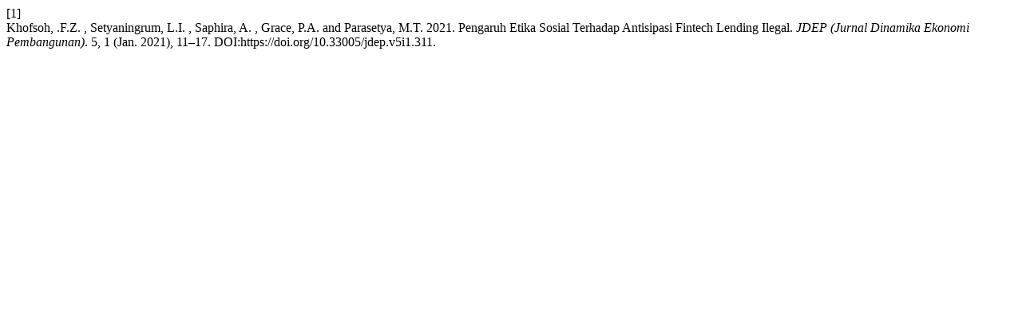

--- FILE ---
content_type: text/html; charset=UTF-8
request_url: https://jdep.upnjatim.ac.id/index.php/jdep/citationstylelanguage/get/acm-sig-proceedings?submissionId=311&publicationId=9
body_size: 339
content:
<div class="csl-bib-body">
  <div class="csl-entry"><div class="csl-left-margin">[1]</div><div class="csl-right-inline">Khofsoh, .F.Z. , Setyaningrum, L.I. , Saphira, A. , Grace, P.A. and Parasetya, M.T. 2021. Pengaruh Etika Sosial Terhadap Antisipasi Fintech Lending Ilegal. <i>JDEP (Jurnal Dinamika Ekonomi Pembangunan)</i>. 5, 1 (Jan. 2021), 11–17. DOI:https://doi.org/10.33005/jdep.v5i1.311.</div></div>
</div>